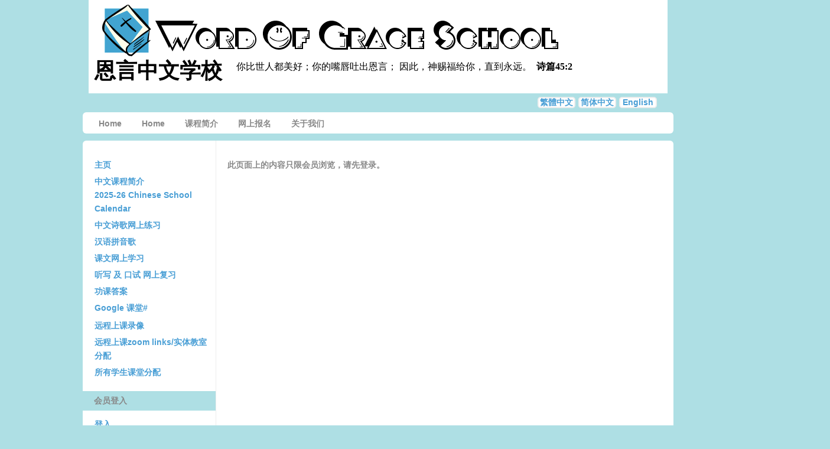

--- FILE ---
content_type: text/html; charset=UTF-8
request_url: https://www.wordofgraceschool.org/cn/online-teaching-recording/
body_size: 16264
content:
<!DOCTYPE html PUBLIC "-//W3C//DTD XHTML 1.0 Transitional//EN" "http://www.w3.org/TR/xhtml1/DTD/xhtml1-transitional.dtd">



<html xmlns="http://www.w3.org/1999/xhtml" lang="zh-CN">

	<head profile="http://gmpg.org/xfn/11">
		<meta name="google-site-verification" content="oqdETOrXMXOuXEpT1kaAHh6ut3xzjZ4t6U85HPZcMN8" />
		<meta http-equiv="Content-Type" content="text/html; charset=UTF-8" />

		

		
		
<title>远程上课录像 | Word of Grace Chinese School</title>
		

		
		<link rel="stylesheet" href="https://www.wordofgraceschool.org/wp-content/themes/custom-community-pro/style.css" type="text/css" media="screen" />

		<link rel="pingback" href="https://www.wordofgraceschool.org/cn/xmlrpc.php" />



		<link rel='dns-prefetch' href='//s.w.org' />
<link rel="alternate" type="application/rss+xml" title="Word of Grace Chinese School &raquo; Feed" href="https://www.wordofgraceschool.org/cn/feed/" />
<link rel="alternate" type="application/rss+xml" title="Word of Grace Chinese School &raquo; 评论Feed" href="https://www.wordofgraceschool.org/cn/comments/feed/" />
		<script type="text/javascript">
			window._wpemojiSettings = {"baseUrl":"https:\/\/s.w.org\/images\/core\/emoji\/12.0.0-1\/72x72\/","ext":".png","svgUrl":"https:\/\/s.w.org\/images\/core\/emoji\/12.0.0-1\/svg\/","svgExt":".svg","source":{"concatemoji":"https:\/\/www.wordofgraceschool.org\/wp-includes\/js\/wp-emoji-release.min.js?ver=5.3.20"}};
			!function(e,a,t){var n,r,o,i=a.createElement("canvas"),p=i.getContext&&i.getContext("2d");function s(e,t){var a=String.fromCharCode;p.clearRect(0,0,i.width,i.height),p.fillText(a.apply(this,e),0,0);e=i.toDataURL();return p.clearRect(0,0,i.width,i.height),p.fillText(a.apply(this,t),0,0),e===i.toDataURL()}function c(e){var t=a.createElement("script");t.src=e,t.defer=t.type="text/javascript",a.getElementsByTagName("head")[0].appendChild(t)}for(o=Array("flag","emoji"),t.supports={everything:!0,everythingExceptFlag:!0},r=0;r<o.length;r++)t.supports[o[r]]=function(e){if(!p||!p.fillText)return!1;switch(p.textBaseline="top",p.font="600 32px Arial",e){case"flag":return s([127987,65039,8205,9895,65039],[127987,65039,8203,9895,65039])?!1:!s([55356,56826,55356,56819],[55356,56826,8203,55356,56819])&&!s([55356,57332,56128,56423,56128,56418,56128,56421,56128,56430,56128,56423,56128,56447],[55356,57332,8203,56128,56423,8203,56128,56418,8203,56128,56421,8203,56128,56430,8203,56128,56423,8203,56128,56447]);case"emoji":return!s([55357,56424,55356,57342,8205,55358,56605,8205,55357,56424,55356,57340],[55357,56424,55356,57342,8203,55358,56605,8203,55357,56424,55356,57340])}return!1}(o[r]),t.supports.everything=t.supports.everything&&t.supports[o[r]],"flag"!==o[r]&&(t.supports.everythingExceptFlag=t.supports.everythingExceptFlag&&t.supports[o[r]]);t.supports.everythingExceptFlag=t.supports.everythingExceptFlag&&!t.supports.flag,t.DOMReady=!1,t.readyCallback=function(){t.DOMReady=!0},t.supports.everything||(n=function(){t.readyCallback()},a.addEventListener?(a.addEventListener("DOMContentLoaded",n,!1),e.addEventListener("load",n,!1)):(e.attachEvent("onload",n),a.attachEvent("onreadystatechange",function(){"complete"===a.readyState&&t.readyCallback()})),(n=t.source||{}).concatemoji?c(n.concatemoji):n.wpemoji&&n.twemoji&&(c(n.twemoji),c(n.wpemoji)))}(window,document,window._wpemojiSettings);
		</script>
		<style type="text/css">
img.wp-smiley,
img.emoji {
	display: inline !important;
	border: none !important;
	box-shadow: none !important;
	height: 1em !important;
	width: 1em !important;
	margin: 0 .07em !important;
	vertical-align: -0.1em !important;
	background: none !important;
	padding: 0 !important;
}
</style>
	<link rel='stylesheet' id='wp-block-library-css'  href='https://www.wordofgraceschool.org/wp-includes/css/dist/block-library/style.min.css?ver=5.3.20' type='text/css' media='all' />
<link rel='stylesheet' id='wppb_stylesheet-css'  href='https://www.wordofgraceschool.org/wp-content/plugins/profile-builder-pro/assets/css/front.end.css?ver=5.3.20' type='text/css' media='all' />
<link rel='stylesheet' id='UserAccessManagerAdmin-css'  href='https://www.wordofgraceschool.org/wp-content/plugins/user-access-manager/css/uamAdmin.css?ver=1.0' type='text/css' media='screen' />
<link rel='stylesheet' id='UserAccessManagerLoginForm-css'  href='https://www.wordofgraceschool.org/wp-content/plugins/user-access-manager/css/uamLoginForm.css?ver=1.0' type='text/css' media='screen' />
<link rel='stylesheet' id='jquery.lightbox.min.css-css'  href='https://www.wordofgraceschool.org/wp-content/plugins/wp-jquery-lightbox/styles/lightbox.min.css?ver=1.4.6' type='text/css' media='all' />
<script type='text/javascript' src='https://www.wordofgraceschool.org/wp-includes/js/jquery/jquery.js?ver=1.12.4-wp'></script>
<script type='text/javascript' src='https://www.wordofgraceschool.org/wp-includes/js/jquery/jquery-migrate.min.js?ver=1.4.1'></script>
<script type='text/javascript' src='https://www.wordofgraceschool.org/wp-content/themes/custom-community-pro/_inc/js/reflection.js?ver=5.3.20'></script>
<script type='text/javascript' src='https://www.wordofgraceschool.org/wp-content/plugins/user-access-manager/js/functions.js?ver=5.3.20'></script>
<link rel='https://api.w.org/' href='https://www.wordofgraceschool.org/wp-json/' />
<link rel="EditURI" type="application/rsd+xml" title="RSD" href="https://www.wordofgraceschool.org/xmlrpc.php?rsd" />
<link rel="wlwmanifest" type="application/wlwmanifest+xml" href="https://www.wordofgraceschool.org/wp-includes/wlwmanifest.xml" /> 
<meta name="generator" content="WordPress 5.3.20" />
<link rel="canonical" href="https://www.wordofgraceschool.org/cn/online-teaching-recording/" />
<link rel='shortlink' href='https://www.wordofgraceschool.org/?p=10503' />
<link rel="alternate" type="application/json+oembed" href="https://www.wordofgraceschool.org/wp-json/oembed/1.0/embed?url=https%3A%2F%2Fwww.wordofgraceschool.org%2Fcn%2Fonline-teaching-recording%2F" />
<link rel="alternate" type="text/xml+oembed" href="https://www.wordofgraceschool.org/wp-json/oembed/1.0/embed?url=https%3A%2F%2Fwww.wordofgraceschool.org%2Fcn%2Fonline-teaching-recording%2F&#038;format=xml" />
<link rel="stylesheet" type="text/css" href="https://www.wordofgraceschool.org/wp-content/plugins/pwaplusphp/css/style.css" />
<meta http-equiv="Content-Language" content="zh-CN" />
<style type="text/css" media="screen">
.qtrans_flag span { display:none }
.qtrans_flag { height:12px; width:18px; display:block }
.qtrans_flag_and_text { padding-left:20px }
.qtrans_flag_tw { background:url(https://www.wordofgraceschool.org/wp-content/plugins/qtranslate/flags/tw.png) no-repeat }
.qtrans_flag_cn { background:url(https://www.wordofgraceschool.org/wp-content/plugins/qtranslate/flags/cn.png) no-repeat }
.qtrans_flag_en { background:url(https://www.wordofgraceschool.org/wp-content/plugins/qtranslate/flags/us.png) no-repeat }
</style>
<link hreflang="tw" href="https://www.wordofgraceschool.org/tw/online-teaching-recording/" rel="alternate" />
<link hreflang="en" href="https://www.wordofgraceschool.org/online-teaching-recording/" rel="alternate" />
<link rel='stylesheet' href='https://www.wordofgraceschool.org/wp-content/plugins/secure-html5-video-player/video-js/video-js.css' type='text/css' />
<link rel='stylesheet' href='https://www.wordofgraceschool.org/wp-content/plugins/secure-html5-video-player/video-js/skins/tube.css' type='text/css' />
<script src='https://www.wordofgraceschool.org/wp-content/plugins/secure-html5-video-player/video-js/video.js' type='text/javascript' ></script>
<script type='text/javascript' > VideoJS.setupAllWhenReady(); </script>
<style type="text/css">body {background: none #ffffff;color:#888888;font-family:Arial,Tahoma,Verdana,sans-serif;font-size:12px;line-height:170%;margin:0 auto;max-width:100%;min-width:100%;padding-top:0 !important;width:100%;background-position: center top;}body.activity-permalink {min-width: 100%;max-width: 100%;}#outerrim{margin:0 auto;width:100%;}#innerrim {margin:0 auto;max-width:1000px;min-width:1000px;}.v_line {border-right: 1px solid #ededed;height: 100%;position: absolute;width: 0;}.v_line_left {margin-left: 223px;}.v_line_right {right: 223px;}h1, h2, h3, h4, h5, h6 {margin: 0 0 12px 0;}h1 { color:#888888; margin-bottom: 25px; line-height: 170%; }h2 { color:#888888;margin-top: -8px; margin-bottom: 25px; line-height: 170%; }h3 { color:#888888; }h1, h1 a, h1 a:hover, h1 a:focus { font-size: 28px; }h2, h2 a, h2 a:hover, h2 a:focus { font-size: 24px; }h3, h3 a, h3 a:hover, h3 a:focus { font-size: 20px; }h4, h4 a, h4 a:hover, h4 a:focus { font-size: 16px; margin-bottom: 15px; }h5, h5 a, h5 a:hover, h5 a:focus { font-size: 14px; margin-bottom: 0; }h6, h6 a, h6 a:hover, h6 a:focus { font-size: 12px; margin-bottom: 0; }a { font-style:normal; color: #489ed5; text-decoration: none; padding: 1px 0; }a:hover, a:active { color: #888888; }a:focus { outline: none; }.padder { padding: 20px; }.clear { clear: left; }h1 a, h2 a, h3 a, h4 a, h5 a, h6 a, h1 a:hover, h2 a:hover, h3 a:hover, h4 a:hover, h5 a:hover, h6 a:hover, h1 a:focus, h2 a:focus, h3 a:focus, h4 a:focus, h5 a:focus, h6 a:focus { text-decoration: none; background-color: transparent; } p, em {font-size: 13px;margin-bottom: 15px;}em { font-style: italic; } p:last-child { margin-bottom: 0; }sub {line-height: 100%;font-size: 60%;font-family: Arial, Helvetica, sans-serif;vertical-align:bottom;}sup {line-height: 100%;font-size: 60%;font-family: Arial, Helvetica, sans-serif;vertical-align:top;}hr {background-color:#888888;border:0 none;clear:both;height:1px;margin: 20px 0;}blockquote {padding: 10px 20px; background-color: #ededed;}blockquote, blockquote p, blockquote a, blockquote a:hover, blockquote a:focus,blockquote h1, blockquote h2, blockquote h3, blockquote h4, blockquote h5, blockquote h6 {font-family: georgia, times, serif; font-size: 16px; font-style:italic; }img.avatar {border:1px solid #ffffff;float:left;}span.cc_blockquote {width:30%; padding:2%; background-color: #ededed;}span.cc_blockquote_left {float: left; }span.cc_blockquote_right {float: right; }span.cc_blockquote, span.cc_blockquote p, span.cc_blockquote a {font-family: times, serif;font-family: times, serif !important; font-size: 19px;font-size: 19px !important; font-style: italic;}body#cc.activity-permalink #wp-admin-bar .padder, body#cc #wp-admin-bar .padder {max-width:100%;min-width:100%;}#wp-admin-bar {font-size:11px;height:25px;left:0;position:fixed;top:0;width:100%;z-index:1000;}#wp-admin-bar a { background-color: transparent; text-decoration: none; }#header {position: relative;color: #888888;-moz-border-radius-bottomleft: 6px;-webkit-border-bottom-left-radius: 6px;border-bottom-left-radius: 6px;-moz-border-radius-bottomright: 6px;-webkit-border-bottom-right-radius: 6px;border-bottom-right-radius: 6px;margin-bottom: 12px;min-height: 50px;height:auto !important;padding-top: 25px; background-repeat: no-repeat; z-index: 999;}#header #search-bar {position: absolute;top: 27px;right: 0;width: 390px;text-align: right;}#logo{position: absolute;}#header div#logo h1, #header div#logo h4 {left: 20px;line-height: 150%;margin: 0 0 -5px;top: 35px;font-size: 28px;}#header #search-bar .padder {padding: 10px 0;}#header #search-bar input[type=text] {-moz-border-radius: 3px;-webkit-border-radius: 3px;border-radius: 3px;border: 1px inset #888;padding: 2px;margin-right: 4px;}#header #search-bar input[type=submit] {font-size: 11px;padding: 1px 4px;margin-left: 4px;}label.accessibly-hidden {display: none;}#header div#logo h1 a, #header div#logo h4 a {color: #888888;font-size: 26px;}ul#nav {background:url("") no-repeat scroll 0 0 transparent;bottom:2px;list-style:none outside none;margin:15px 0 0;max-width:100%;min-width:100%;padding:45px 0 5px 0;position:relative;left: 20px;right: 15px;}ul#nav li {float:left;margin:0;padding:6px 28px 0 0;}ul#nav li a {-moz-background-inline-policy:continuous;-moz-border-radius-topleft:3px;border-top-left-radius:3px;-webkit-border-top-left-radius:3px;-moz-border-radius-topright:3px;border-top-right-radius:3px;-webkit-border-top-right-radius:3px;background:none repeat scroll 0 0 transparent;color:#888888;display:block;font-size:13px;font-weight:bold;padding:0;}ul#nav li.selected, ul#nav li.selected a, ul#nav li.current_page_item a {background:none repeat scroll 0 0;color: #489ed5;}ul#nav a:focus { outline: none; }#nav-home {float:left;}#nav-community {float:left;}div#container {-moz-border-radius:6px 6px 6px 6px;border-radius:6px;-webkit-border-radius:6px;background-color: #ffffff;background-image:none; border:none;overflow:hidden;position:relative;width:100%;}body.activity-permalink div#container {background: #ffffff;border:none;}#sidebar-me, #sidebar-login-form {margin-bottom:20px;}.right-sidebar-padder { padding: 30px 15px 30px 20px; }.left-sidebar-padder { padding:30px 15px 30px 20px; }div#sidebar {-moz-background-clip:border;-moz-background-inline-policy:continuous;-moz-background-origin:padding;-moz-border-radius-topright:6px;-webkit-border-top-right-radius:6px;border-top-right-radius:6px;background:transparent;border-left:none;float:right;margin-left:-224px;margin-top: 0px;width:224px;}div.widgetarea {-moz-background-clip:border;-moz-background-inline-policy:continuous;-moz-background-origin:padding;background:transparent;float:left;width:224px;}div#sidebar div#sidebar-me img.avatar, div.widgetarea div#sidebar-me img.avatar {float: left;margin: 0 10px 15px 0;}div#sidebar div#sidebar-me h4, div.widgetarea div#sidebar-me h4 {font-size: 16px;margin: 0 0 8px 0;font-weight: normal;}div#sidebar ul#bp-nav, div.widgetarea ul#bp-nav {clear: left;margin: 15px -16px;}div#sidebar ul#bp-nav li, div.widgetareaul#bp-nav li {padding: 10px 15px;}div#leftsidebar h3.widgettitle, div#sidebar h3.widgettitle, div.widgetarea h3.widgettitle {-moz-border-radius:4px 4px 4px 4px;-webkit-border-radius:4px 4px 4px 4px;border-radius:4px;background:none repeat scroll 0 0 #ededed;clear:left;color:#888888;font-size:12px;margin:0 8px 12px -9px;padding:5px 10px;width:182px;font-family: arial, helvetica, sans-serif; }div#leftsidebar h3.widgettitle a, div#sidebar h3.widgettitle a, div.widgetarea h3.widgettitle a {clear:left;color:#888888;background-color: transparent; text-decoration: none; font-size:12px;font-family: arial, helvetica, sans-serif; }div#leftsidebar h3.widgettitle a:hover, div#leftsidebar h3.widgettitle a:focus,div#sidebar h3.widgettitle a:hover, div#sidebar h3.widgettitle a:focus,div.widgetarea h3.widgettitle a:hover, div.widgetarea h3.widgettitle a:focus {color:#489ed5;background-color: transparent; text-decoration: none; }div#leftsidebar div#item-header-avatar img.avatar, div#sidebar div#item-header-avatar img.avatar { margin-bottom:20px;} div#sidebar h3.widgettitle p, div.widgetarea h3.widgettitle p {padding: 5px 10px;font-size: 12px;color:#888888;clear: left;}div#sidebar .widget_search, div.widgetarea .widget_search {margin-top: 0;}div#sidebar .widget_search input[type=text], div.widgetarea .widget_search input[type=text]{width: 110px;padding: 2px;}div#sidebar ul#recentcomments li, div#sidebar .widget_recent_entries ul li, div.widgetareaul#recentcomments li, div.widgetarea .widget_recent_entries ul li{margin-bottom: 5px;}div#sidebar ul.item-list img.avatar, div.widgetareaul.item-list img.avatar{width: 25px;height: 25px;margin-right: 10px;}div#sidebar div.item-avatar img, div.widgetareadiv.item-avatar img{width: 40px;height: 40px;}div#sidebar .avatar-block, div.widgetarea .avatar-block{ overflow: hidden; } .avatar-block img.avatar { margin-right: 4px; }div#sidebar ul.item-list div.item-title, div.widgetarea ul.item-list div.item-title{font-size:12px;line-height:140%;}div#sidebar div.item-options, div.widgetarea div.item-options{background:none repeat scroll 0 0 transparent;font-size:11px;margin:-12px 0 10px -14px;padding:5px 15px;text-align:left;}div#sidebar div.item-meta, div#sidebar div.item-content, div.widgetarea div.item-meta, div.widgetarea div.item-content{font-size: 11px;}div#sidebar div.tags div#tag-text, div.widgetarea div.tags div#tag-text{font-size: 1.4em;line-height: 140%;padding-top: 10px;}div#sidebar ul , div.widgetarea ul {text-align:left;}.widget li.cat-item {margin-bottom:8px;}.widget li.current-cat a, div.widget ul li.current_page_item a {color:#489ed5;}.widget li.current-cat, div.widget ul li.current_page_item{background:transparent;margin-left:-8px;padding:2px 8px 0 8px;width:100%;}div#leftsidebar {-moz-background-inline-policy:continuous;-moz-border-radius-topleft:6px;-webkit-border-top-left-radius:6px;border-top-left-radius:6px;background:transparent;border-left:0 none;border-right:none;float:left;margin-right:-225px;margin-top: 0px;position:relative;width:225px;}.paddersidebar{ padding:30px 15px 30px 20px; }div#sidebar div.item-options a.selected,div#leftsidebar div.item-options a.selected, div.widgetarea {color:#888888;}div#content {-moz-border-radius:6px;-webkit-border-radius:6px;border-radius:6px;float:left;width:100%;}div#content .padder {-moz-border-radius: 0px !important;border-left: none;border-right: none;margin-left: 225px;margin-right: 0px;min-height: 300px;padding-top: 30px;overflow: hidden;}div#content .left-menu {float: left;width: 170px;}div#content .main-column {margin-left: 190px;}div#item-header {overflow: hidden;}div#content div#item-header {margin-top:0;overflow:hidden;}div#item-header div#item-header-content { margin-left: 170px; }div#item-header h2 {font-size: 28px;margin: -5px 0 15px 0;line-height: 120%;}div#item-header h2 a {font-size:28px;}div#item-header img.avatar {float: left;margin: 0 15px 25px 0;}div#item-header h2 { margin-bottom: 5px; }div#item-header span.activity, div#item-header h2 span.highlight {vertical-align: middle;font-size: 13px;font-weight: normal;line-height: 170%;margin-bottom: 7px;color:#888888;}div#item-header h2 span.highlight { font-size: 16px; color:#888888; }div#item-header h2 span.highlight span {position: relative;top: -2px;right: -2px;font-weight: bold;font-size: 11px;background: #489ed5;color: #ffffff;padding: 1px 4px;margin-bottom: 2px;-moz-border-radius: 3px;-webkit-border-radius: 3px;border-radius: 3px;vertical-align: middle;cursor: pointer;display: none;}div#item-header div#item-meta {font-size: 14px;color: #888888;padding-bottom: 25px;overflow: hidden;margin: 15px 0 5px 0;}div#item-header div#item-actions {float: right;width: 20%;margin: 0 0 15px 15px;text-align: right;}div#item-header div#item-actions h3 {font-size: 12px;margin: 0 0 5px 0;}div#item-header ul {overflow: hidden;margin-bottom: 15px;}div#item-header ul h5, div#item-header ul span, div#item-header ul hr {display: none;}div#item-header ul li {float: none;}div#item-header ul img.avatar, div#item-header ul.avatars img.avatar {width: 30px;height: 30px;margin: 2px;}div#item-header div.generic-button, div#item-header a.button {float: left;margin: 10px 5px 0 0;}div#item-header div#message.info {line-height: 80%;}div.widget-title ul.item-list li{background:none;border-bottom:medium none;font-size:12px;margin-bottom:8px;padding:0;}div.widget-title ul.item-list li.selected {background:none;border:none;font-size:12px;color:#489ed5;}div.widget-title ul.item-list li.selected a {color:#888888;}ul.item-list {width: 100%;}ul.item-list li {position: relative;padding: 15px 0 20px 0;border-bottom: 1px solid #ffffff;}ul.single-line li { border: none; }body.activity-permalink ul.item-list li { padding-top: 0; border-bottom:none; }ul.item-list li img.avatar {float: left;margin: 3px 10px 10px 0;}div.widget ul.item-list li img.avatar {width:25px;height:25px;}ul.item-list li div.item-title, ul.item-list li h4 {float:left;font-size:14px;font-weight:normal;margin:0;width:47%;}div.widget ul.item-list li div.item-title, div.widgetul.item-list li h4 {float:none;width:100%;}ul.item-list li div.item-title span {font-size: 12px;color: #888888;}ul.item-list li div.item-desc {margin: 0 0 0 63px;font-size: 11px;color: #888888;width: 50%;}ul.item-list li div.action {position: absolute;top: 15px;right: 0;text-align: right;width: 34%;}.item-meta{float:left;width:87%;}ul.item-list li div.meta {color:#888888;font-size:11px;margin-top: 4px;}ul.item-list li h5 span.small {font-weight: normal;font-size: 11px;}div.item-list-tabs {background:none repeat scroll 0 0 transparent;border-bottom:4px solid #ffffff;clear:left;margin: 0px -20px 15px;overflow:hidden;padding-top:15px;}div.item-list-tabs ul {width: 100%;}div.item-list-tabs ul li {float: left;margin: 0px;}div.item-list-tabs ul li.selected {background:none;}div.item-list-tabs#subnav ul li {margin-top: 0;}div.item-list-tabs ul li:first-child {margin-left: 20px;}div.item-list-tabs ul li.last {float: right;margin: 7px 20px 0 0;}div.item-list-tabs#subnav ul li.last {margin-top: -4px;}div.item-list-tabs ul li.last select {max-width: 175px;}div.item-list-tabs ul li a,div.item-list-tabs ul li span {display: block;padding: 4px 8px;}div.item-list-tabs ul li a {text-decoration: none;background-color: transparent; }div.item-list-tabs ul li a:hover,div.item-list-tabs ul li a:focus {color: #888888; }div.item-list-tabs ul li span {color: #888888;}div.item-list-tabs ul li a span {background: none repeat scroll 0 0 #ededed;border-radius: 3px 3px 3px 3px;-moz-border-radius: 3px; -webkit-border-radius: 3px;color: inherit;display: inline;font-size: 11px;padding: 2px 4px;}div.item-list-tabs ul li.selected a span {background: none repeat scroll 0 0 #ffffff;}div.item-list-tabs ul li.selected a, div.item-list-tabs ul li.current a {-moz-border-radius-topleft:6px;-moz-border-radius-topright:6px;-webkit-border-top-left-radius:6px;-webkit-border-top-right-radius:6px;border-top-left-radius:6px;border-top-right-radius:6px;background-color:#ededed;color:#888888 !important;font-weight: normal;margin-top:0;}ul li.loading a {background-image: url(https://www.wordofgraceschool.org/wp-content/themes/custom-community-pro/images/ajax-loader.gif );background-position: 92% 50%;background-repeat: no-repeat;padding-right: 30px !important;z-index: 1000;}form#send_message_form input#send:focus,div.ac-reply-content input.loading,div#whats-new-submit input#aw-whats-new-submit.loading {background-image: url(https://www.wordofgraceschool.org/wp-content/themes/custom-community-pro/images/ajax-loader.gif );background-position: 5% 50%;background-repeat: no-repeat;padding-left: 20px;}div#item-nav ul li.loading a {background-position: 88% 50%;}#item-nav a{color:#489ed5;}#subnav a{color:#888888;}#item-nav a:hover{color:#888888;}#subnav a:hover{color:#489ed5;}div#subnav.item-list-tabs ul li {margin-top:1px;}div.item-list-tabs#object-nav {margin-top: 0;}div#subnav.item-list-tabs{background:none repeat scroll 0 0 #ededed;border-bottom:medium none;margin:-20px -20px 15px;min-height:26px;overflow:hidden;}div#subnav.item-list-tabs ul li.selected a, div#subnav.item-list-tabs ul li.current a{background-color:#ffffff;}div.item-list-tabs ul li.feed a {background: url(https://www.wordofgraceschool.org/wp-content/themes/custom-community-pro/_inc/images/rss.png ) center left no-repeat;padding-left: 20px;}.item-body {margin: 20px 0;}.activity{width:100%;}span.activity, div#message p {background:none;border:none;color:#888888;display:inline-block;font-size:11px;font-weight:normal;margin-top:6px;padding:3px 0 3px 0;-moz-border-radius: 3px;-webkit-border-radius: 3px;border-radius: 3px;line-height: 120%;width:80%;}div.widget span.activity {-moz-border-radius:3px 3px 3px 3px;-webkit-border-radius:3px;border-radius:3px;background:none repeat scroll 0 0 transparent;border-bottom:1px solid #ededed;border-right:medium none;color:#888888;display:inline-block;float:left;font-size:11px;font-weight:normal;margin-bottom:8px;margin-left:0px;margin-top:0;width:100%;padding:3px 0;}#footer div.widget span.activity, #header div.widget span.activity {margin-left:0;}div.dir-search {float: right;margin: -37px 0 0 0;}div.dir-search input[type=text] {padding: 4px;font-size: 12px;}.readmore{float:right;}div.pagination {background:none repeat scroll 0 0 #ffffff;border-bottom:medium none;color:#888888;font-size:11px;height:16px;margin:-20px -20px 9px;padding:10px 20px;}div.pagination#user-pag, .friends div.pagination,.mygroups div.pagination, .myblogs div.pagination, noscript div.pagination {background: none;border: none;padding: 8px 15px;}div.pagination .pag-count {float: left;}div.pagination .pagination-links {float: right;}div.pagination .pagination-links span,div.pagination .pagination-links a {font-size: 12px;padding: 0 5px;}div.pagination .pagination-links a:hover {font-weight: bold;}div#pag-bottom {background:none repeat scroll 0 0 transparent;margin-top:0;}div#message {margin: 15px 0;}div#message.updated { clear: both; }div#message p {padding: 10px 15px;font-size: 12px;display:block;}div#message.error p {background: #e41717 !important;color: #ffffff !important;border-color: #a71a1a;clear: left;}div#message.updated p {background:none;border:none;color:#888888;}form.standard-form#signup_form div div.error {color: #ffffff;background: #e41717;-moz-border-radius: 3px;-webkit-border-radius: 3px;border-radius: 3px;padding: 6px;width: 90%;margin: 0 0 10px 0;}a.comment-edit-link, a.comment-reply-link, a.button, input[type="submit"], input[type="button"], ul.button-nav li a, div.generic-button a {-moz-border-radius: 4px;-webkit-border-radius: 4px;border-radius: 4px;background: none repeat scroll 0 0 #888888;border-bottom: 1px solid #aaaaaa;border-right: 1px solid #aaaaaa;border-top: none;border-left: none;color: #ffffff;font-family: arial, sans-serif; font-size: 12px;cursor: pointer;font-weight: normal;padding: 3px 5px;text-decoration: none;text-shadow: none; vertical-align: top; margin-top: 0;}a.comment-edit-link:hover, a.comment-edit-link:focus, a.comment-reply-link:hover, a.comment-reply-link:focus, a.button:focus, a.button:hover, input[type="submit"]:hover, input[type="button"]:hover,ul.button-nav li a:hover, div.generic-button a:hover, ul.button-nav li a:focus, div.generic-button a:focus {background:none repeat scroll 0 0 #489ed5;border-color:#aaaaaa;border-style:none solid solid none;border-width:medium 1px 1px medium;color:#ffffff;cursor:pointer;font-size:12px;font-weight:normal;padding:3px 5px;text-decoration:none;vertical-align: top;outline: none;}div.pending a, a.disabled, a.requested {border-bottom:1px solid #888888;border-right:1px solid #888888;border-top:none;border-left:none;color:#ffffff;background:none repeat scroll 0 0 #888888;cursor:default;}div.pending a:hover, a.disabled:hover, a.requested:hover {border-bottom:1px solid #888888;border-right:1px solid #888888;border-top:none;border-left:none;color:#ffffff;background:none repeat scroll 0 0 #888888;cursor:default;}div.accept, div.reject {float: left;margin-left: 10px;}ul.button-nav li {float: left;margin: 0 10px 10px 0;}ul.button-nav li.current a {font-weight: bold;color:#ffffff;}div#item-buttons div.generic-button {margin: 0 12px 12px 0;}.ajax-loader {background: url(https://www.wordofgraceschool.org/wp-content/themes/custom-community-pro/images/ajax-loader.gif ) center left no-repeat !important;padding: 8px;display: none;z-index: 1000;}a.loading {background-image: url(https://www.wordofgraceschool.org/wp-content/themes/custom-community-pro/images/ajax-loader.gif ) !important;background-position: 95% 50% !important;background-repeat: no-repeat !important;padding-right: 25px !important;z-index: 1000;}form.standard-form {}form.standard-form textarea, form.standard-form input[type=text],form.standard-form select, form.standard-form input[type=password],.dir-search input[type=text] {border: 1px inset #ccc;-moz-border-radius: 3px;-webkit-border-radius: 3px;border-radius: 3px;padding: 6px;font: inherit;font-size: 14px;color: #888;}form.standard-form select {padding: 3px;}form.standard-form input[type=password] {margin-bottom: 5px;}form.standard-form label, form.standard-form span.label {display: block;font-weight: bold;margin: 15px 0 5px 0;}form.standard-form div.checkbox label,form.standard-form div.radio label {font-weight: normal;margin: 5px 0 0 0;font-size: 14px;color: #888;}form.standard-form#sidebar-login-form label {margin-top: 5px;}form.standard-form input[type=text] {width: 75%;}form.standard-form#sidebar-login-form input[type=text],form.standard-form#sidebar-login-form input[type=password] {padding: 4px;width: 95%;}form.standard-form #basic-details-section input[type=password],form.standard-form #blog-details-section input#signup_blog_url {width: 35%;}form.standard-form#signup_form input[type=text],form.standard-form#signup_form textarea {width: 90%;}form.standard-form#signup_form div.submit { float: right; }div#signup-avatar img { margin: 0 15px 10px 0; }form.standard-form textarea {width: 75%;height: 120px;}form.standard-form textarea#message_content {height: 200px;}form.standard-form#send-reply textarea {width: 97.5%;}form.standard-form p.description {font-size: 11px;color: #888;margin: 5px 0;}form.standard-form div.submit {padding: 15px 0;clear: both;}form.standard-form div.submit input {margin-right: 15px;}form.standard-form div.radio ul {margin: 10px 0 15px 38px;list-style: disc;}form.standard-form div.radio ul li {margin-bottom: 5px;}form.standard-form a.clear-value {display: block;margin-top: 5px;outline: none;}form.standard-form #basic-details-section, form.standard-form #blog-details-section,form.standard-form #profile-details-section {float: left;width: 48%;}form.standard-form #profile-details-section { float: right; }form.standard-form #blog-details-section {clear: left;}form.standard-form input:focus, form.standard-form textarea:focus, form.standard-form select:focus {background: #fafafa;color: #666666;}form#send-invite-form {margin-top: 20px;}div#invite-list {height: 400px;overflow: scroll;-moz-border-radius: 3px;-webkit-border-radius: 3px;border-radius: 3px;padding: 5px;background: #ffffff;width: 160px;border: 1px solid #ffffff;margin: 10px 0;}form#signup_form div.register-section select{width:245px !important;}table {width: 100%;margin: 0 0 15px 0;}table thead tr {background: #ffffff;}table#message-threads {margin: 0 -20px;width: auto;}table.profile-fields { margin-bottom: 20px; }div#sidebar table , div.widgetarea table {margin: 0 0;width: 100%;}table tr td, table tr th {text-align:left;padding: 5px 7px 3px 7px;vertical-align: middle;border-bottom: 1px solid #ffffff;}table tr td.label {border-right: 1px solid #ffffff;font-weight: bold;width: 25%;}table tr td.thread-info p { margin: 0; }table tr td.thread-info p.thread-excerpt {color: #888888;font-size: 11px;margin-top: 3px;}div#sidebar table td, table.forum td , div.widgetarea table td, table.forum td { text-align: center; }table tr.alt, table tr th {background: #ffffff;}table.notification-settings {margin-bottom: 20px;text-align: left;}table.notification-settings th.icon, table.notification-settings td:first-child { display: none; }table.notification-settings th.title { width: 80%; }table.notification-settings .yes, table.notification-settings .no { width: 40px; text-align: center; }table.forum {margin: -1px -20px 20px -20px;width: auto;}table.forum tr:first-child {background: #ffffff;}table.forum tr.sticky td {background: #bbbbbb;border-top: 1px solid #ffffff;border-bottom: 1px solid #ffffff;}table.forum tr.closed td.td-title {padding-left: 35px;background-image: url(https://www.wordofgraceschool.org/wp-content/themes/custom-community-pro/_inc/images/closed.png);background-position: 15px 50%;background-repeat: no-repeat;}table.forum td p.topic-text {color: #888888;font-size: 11px;}table.forum tr > td:first-child, table.forum tr > th:first-child {padding-left: 15px;}table.forum tr > td:last-child, table.forum tr > th:last-child {padding-right: 15px;}table.forum tr th#th-title, table.forum tr th#th-poster,table.forum tr th#th-group, table.forum td.td-poster,table.forum td.td-group, table.forum td.td-title { text-align: left; }table.forum td.td-freshness {font-size: 11px;color: #888888;}table.forum td img.avatar {margin-right: 5px;}table.forum td.td-poster, table.forum td.td-group{min-width: 130px;}table.forum th#th-title {width: 40%;}table.forum th#th-postcount {width: 1%;}form#whats-new-form {margin-bottom: 3px;border-bottom: 1px solid #ffffff;overflow: hidden;padding-bottom: 20px;}#item-body form#whats-new-form {margin-top: 20px;border: none;}.home-page form#whats-new-form {border-bottom: none;padding-bottom: 0;}form#whats-new-form h5 {margin: 0;font-weight: normal;font-size: 12px;color: #888888;margin: -5px 0 0 76px;padding: 0 0 3px 0;}form#whats-new-form #whats-new-avatar {float: left;}form#whats-new-form #whats-new-content {margin-left: 54px;padding-left: 22px;}form#whats-new-form #whats-new-textarea {padding: 8px;border: 1px inset #777777;background: #ffffff;margin-bottom: 10px;-moz-border-radius: 3px;-webkit-border-radius: 3px;border-radius: 3px;}form#whats-new-form textarea {width: 100%;height: 60px;font-size: 14px;font-family: inherit;color: #555;border: none;margin: 0;padding: 0;}form#whats-new-form #whats-new-options select {max-width: 200px;}form#whats-new-form #whats-new-submit {float: right;margin: 0;}ul.activity-list li {padding: 8px 0 0 0;overflow: hidden;border-top: 1px solid #ededed;}ul.activity-list > li:first-child {padding-top: 5px;}ul.activity-list li.has-comments {padding-bottom: 15px;}.activity-list li.mini {position: relative;font-size: 11px;min-height: 35px;padding: 12px 0 0 0;}.activity-list li.mini div.activity-meta {float:left;margin:8px 0;position:relative;}.activity-list li.mini div.activity-meta a {padding: 3px 8px;}.activity-list li.mini .activity-avatar img.avatar,.activity-list li.mini .activity-avatar img.FB_profile_pic {width: 30px;height: 30px;margin-left: 0;}.activity-list li.activity_comment .activity-avatar img.avatar, .activity-list li.activity_comment .activity-avatar img.FB_profile_pic {height:30px;margin-left:0;width:30px;}body.activity-permalink .activity-list li .activity-avatar img.avatar,body.activity-permalink .activity-list li .activity-avatar img.FB_profile_pic {width: 100px;height: 100px;margin-left: 0;}.activity-list li.mini .activity-content {min-height:20px;max-height:20px;height:20px;margin-right:0;padding: 0 0 0 8px;}.activity-list li.mini .activity-content p {margin: 0;float: left;}.activity-list li.mini .activity-meta {position: absolute;right: 0;}body.activity-permalink .activity-list li.mini .activity-meta {position:absolute;right:5px;top:45px;}.activity-list li.mini .activity-comments {clear: left;font-size: 12px;margin-top: 8px;}.activity-list li .activity-inreplyto {display:none;background:none;color:#888888;font-size:11px;margin-bottom:15px;margin-left:80px;padding-left:0;}.activity-list li .activity-inreplyto > p {margin: 0;display: inline;}.activity-list li .activity-inreplyto blockquote,.activity-list li .activity-inreplyto div.activity-inner {background: none;border: none;display: inline;padding: 0;margin: 0;overflow: hidden;}.activity-list .activity-avatar img {width: 60px;height: 60px;}body.activity-permalink .activity-list .activity-avatar img {margin-top:22px;width: 100px;height: 100px;}.activity-list .activity-content {-moz-border-radius:6px 6px 6px 6px;-webkit-border-radius:6px;border-radius:6px;background:none;margin-bottom:8px;margin-left:80px;min-height:15px;padding-bottom:8px;}body.activity-permalink .activity-list li .activity-content {background:none;border:medium none;margin-left:110px;margin-right:0;margin-top:17px;min-height:58px;}body.activity-permalink .activity-list li .activity-header > p {background: none;margin-left: -35px;padding: 0 0 0 38px;height: auto;margin-bottom: 0;}.activity-list .activity-content .activity-header,.activity-list .activity-content .comment-header {font-size: 11px;color: #888888;line-height: 170%;}.activity-list .activity-content .activity-header img.avatar {float: none !important;margin: 0 5px -8px 0 !important;}span.highlight {border:none;color:#489ed5;margin-right:3px;}span.highlight:hover {background:none !important;border:none;color:#888888; color:#888888 !important;}.activity-list .activity-content a:first-child:focus { outline: none; }.activity-list .activity-content span.time-since {color: #888888;}.activity-list .activity-content span.activity-header-meta a {background: none;padding: 0;font-size: 11px;margin: 0;border: none;color: #888888;}.activity-list .activity-content span.activity-header-meta a:hover {color: inherit;}.activity-list .activity-content .activity-inner,.activity-list .activity-content blockquote {margin: 15px 0 15px 5px;overflow: hidden;}body.activity-permalink .activity-content .activity-inner,body.activity-permalink .activity-content blockquote {margin-top: 5px;}.activity-inner > .activity-inner { margin: 0 !important; }.activity-inner > blockquote { margin: 0 !important; }.activity-list .activity-content img.thumbnail {float: left;margin: 0 10px 5px 0;border: 1px solid #ffffff;}.activity-list li.load-more {-moz-border-radius:4px 4px 4px 4px;-webkit-border-radius:4px;border-radius:4px;background:none repeat scroll 0 0 transparent !important;border-bottom:medium none;border-right:medium none;font-size:1.2em;margin:15px 0 !important;padding:10px 15px !important;text-align:left;}.activity-list li.load-more a {color: #489ed5;}.activity-list .activity-content .activity-inner, .activity-list .activity-content blockquote {-moz-border-radius:0;-webkit-border-radius:0;border-radius:0;background:none repeat scroll 0 0 transparent;border-top:1px solid #ffffff;color:#888888;margin:10px 10px 10px 0;overflow:hidden;padding:4px 0;width:100%;}.activity-list .activity-content .comment-header {color:#888888;line-height:170%;margin: 0;min-height:16px;padding-top:4px;}.activity-header a:hover {color:#888888;}div.activity-meta {clear:left;margin:0 0 3px 3px;}.activity-list div.activity-meta a {-moz-border-radius:4px;-webkit-border-radius:4px;border-radius:4px;background:none repeat scroll 0 0 #888888;border-bottom:1px solid #888888;border-right:1px solid #888888;color:#ffffff;margin-right:3px;padding:4px 8px;font-size:11px;text-decoration: none;font-family: arial, sans-serif;}.activity-list div.activity-meta a:hover,.activity-list div.activity-meta a:focus {background:none repeat scroll 0 0 #489ed5;color:#ffffff;}.activity-filter-selector {text-align: right;}div.activity-meta {clear:left;margin:0;}div.activity-comments {margin:0 0 0 70px;overflow:hidden;position:relative;width:auto;}body.activity-permalink div.activity-comments {width: auto;margin-left: 100px;background: none;}div.activity-comments > ul {-moz-border-radius:6px;-webkit-border-radius: 6px;border-radius: 6px;background:none;padding: 0 10px 0; }div.activity-comments ul, div.activity-comments ul li {border: none;list-style: none;}div.activity-comments ul {background: none repeat scroll 0 0 #ededed;border-radius: 0 0 0 0;clear: left;margin-left: 2%;}div.activity-comments ul li {-moz-border-radius:6px 6px 6px 6px;-webkit-border-radius:6px;border-radius:6px;background:none;margin-bottom:8px;padding:10px 0 10px 0;border-top: 1px solid #ffffff;margin-left: 1%;}body.activity-permalink div.activity-comments ul li {border-width: 1px;padding: 10px;}div.activity-comments ul li p:last-child {margin-bottom: 0;}div.activity-comments > ul > li:first-child {border-top: none;}div.activity-comments ul li:last-child {margin-bottom: 0;}div.activity-comments ul li > ul {margin-left: 54px;margin-top: 5px;}body.activity-permalink div.activity-comments ul li > ul {margin-top: 15px;}div.acomment-avatar img {border:1px solid #ffffff !important;float:left;margin-right:10px;}div.activity-comments div.acomment-content {font-size: 11px;background:none repeat scroll 0 0 transparent;color:#888888;margin:10px 10px 10px 0;overflow:hidden;padding:4px 0;}div.acomment-options {margin-left: 63px;}div.acomment-content .time-since { display: none; }div.acomment-content .activity-delete-link { display: none; }div.acomment-content .comment-header { display: none; }body.activity-permalink div.activity-comments div.acomment-content {font-size: 14px;}div.activity-comments div.acomment-meta {font-size: 13px;color: #888888;}div.activity-comments form.ac-form {display: none;margin: 10px 0 10px 33px;background:none repeat scroll 0 0 #adadad;border:medium none;-moz-border-radius: 4px;-webkit-border-radius: 4px;border-radius: 4px;padding: 8px;width: 80%;}div.activity-comments li form.ac-form {margin-right: 15px;}div.activity-comments form.root {margin-left: 0;}div.activity-comments div#message {margin-top: 15px;margin-bottom: 0;}div.activity-comments form.loading {background-image: url(https://www.wordofgraceschool.org/wp-content/themes/custom-community-pro/images/ajax-loader.gif);background-position: 2% 95%;background-repeat: no-repeat;}div.activity-comments form .ac-textarea {padding: 8px;border: 1px inset #cccccc;background: #ffffff !important;margin-bottom: 10px;-moz-border-radius: 3px;-webkit-border-radius: 3px;border-radius: 3px;}div.activity-comments form textarea {width: 100%;font-family: inherit;font-size: 11px;color: #888888;height: 60px;border: none;padding: 0;}div.activity-comments form input {margin-top: 5px;}div.activity-comments form div.ac-reply-avatar {float: left;}div.ac-reply-avatar img {border: 1px solid #ffffff !important;}div.activity-comments form div.ac-reply-content {margin-left: 44px;padding-left: 15px;color: #888888;font-size: 11px;}div.activity-comments div.acomment-avatar img {border-width:1px !important;float:left;margin-right:10px;}table#message-threads tr.unread td {background: #ffffff;border-top: 1px solid #ffffff;border-bottom: 1px solid #ffffff;font-weight: bold;}table#message-threads tr.unread td span.activity {background: #ffffff;}li span.unread-count, tr.unread span.unread-count {background: #ffffff;padding: 2px 8px;color: #888888;font-weight: bold;-moz-border-radius: 3px;-webkit-border-radius: 3px;border-radius: 3px;}div.item-list-tabs ul li a span.unread-count {padding: 1px 6px;color: #888888;}div.messages-options-nav {font-size: 11px;background: #ffffff;text-align: right;margin: 0 -20px;padding: 5px 15px;}div#message-thread div.message-box {margin: 0 -20px;padding: 15px;}div#message-thread div.alt {background: #ffffff;}div#message-thread p#message-recipients {margin: 10px 0 20px 0;}div#message-thread img.avatar {float: left;margin: 0 10px 0 0;vertical-align: middle;}div#message-thread strong {margin: 0;font-size: 16px;}div#message-thread strong span.activity {margin: 4px 0 0 10px;}div#message-thread div.message-metadata {overflow: hidden;}div#message-thread div.message-content {margin-left: 45px;}div#message-thread div.message-options {text-align: right;}ul#topic-post-list {margin: 15px -20px;width: auto;}ul#topic-post-list li {padding: 15px;position: relative;}ul#topic-post-list li.alt {background: #adadad;}ul#topic-post-list li div.poster-meta {margin-bottom: 10px;color: #888888;}ul#topic-post-list li div.post-content {margin-left: 54px;}div.admin-links {position: absolute;top: 15px;right: 25px;color: #888888;font-size: 11px;}div#topic-meta div.admin-links {bottom: 0;margin-top: -52px;right: 0;}div#topic-meta {position: relative;padding: 5px 0;}div#topic-meta h3 {font-size: 20px;}div#new-topic-post {margin: 0;padding: 1px 0 0 0;}div.poster-name a {color:#888888;}div.object-name a {color:#888888;}ul#friend-list li {height: 53px;}ul#friend-list li div.item-meta {width: 70%;}div.post {margin:2px 0 20px 0;overflow: hidden;}div.post h2.pagetitle, div.post h2.posttitle {margin: 0px 0 25px 0;line-height: 120%;}.navigation, .paged-navigation, .comment-navigation {overflow: hidden;font-style:normal;font-weight:normal;font-size: 13px;padding: 5px 0;margin: 5px 0 25px 0;}div.post p { margin: 0 0 20px 0; }div.post ul, div.post ol, div.post dl { margin: 0 0 0 20px; }div.post ul, div.page ul { list-style: circle outside none; margin: 0 0 6px 20px; }div.post ol, div.page ol { list-style: decimal outside none; margin: 0 0 6px 20px; }div.post ol ol { list-style: upper-alpha outside none; }div.post dl { margin-left: 0; }div.post dt {border-bottom:1px solid #ffffff;font-size:14px;font-weight:bold;overflow:hidden;}div.post dd {-moz-border-radius:0 0 6px 6px;border-radius:0 0 6px 6px;-webkit-border-bottom-left-radius: 6px;-webkit-border-bottom-right-radius: 6px;background:none repeat scroll 0 0 #ffffff;font-size:11px;line-height:12px;margin:0 0 15px;padding:4px;}div.post pre, div.post code p {padding: 15px;background: #ffffff;-moz-border-radius: 3px;-webkit-border-radius: 3px;border-radius: 3px;}div.post code { font-family: "Monaco", courier, sans-serif; }div.post blockquote {quotes: none;font-style:italic;padding:0 3em;font-family: georgia, times, serif;font-size: 16px;line-height: 150%;}div.post table {border-collapse:collapse;border-spacing:0;border: 1px solid #ffffff;}div.post table th { border-top: 1px solid #ffffff; text-align: left; }div.post table td { border-top: 1px solid #ffffff; }div.post div.post-content {margin-left: 94px;}div.post p.date, div.post p.postmetadata, div.comment-meta {color: #888888;font-size: 12px;padding: 3px 0;margin: 10px 0;border-bottom: none;border-top: 1px solid #ededed;}div.post p.date a, div.post p.postmetadata a, div.comment-meta a, div.comment-options a {font-size: 12px;}div.post p.date a:hover, div.post p.postmetadata a:hover, div.comment-meta a:hover, div.comment-options a:hover {color: #888888;font-size: 12px;}div.post p.date em {font-style: normal;}div.post p.postmetadata {margin-top: 15px;clear: left;overflow: hidden;}div.post .tags { float: left; }div.post .comments { float: right; }div.post img { margin: 15px 0; border: none; border: none !important; }div.post img.wp-smiley { padding: 0 !important; margin: 0 !important; border: none; float: none !important; clear: none !important; }div.post img.centered, img.aligncenter {display: block;margin-left: auto;margin-right: auto;}div.post img.alignright {padding: 4px;margin: 0 0 2px 7px;display: inline;}div.post img.alignleft {padding: 0 12px 12px 0;margin: 0 7px 2px 0;display: inline;}div.post .aligncenter, div.post div.aligncenter {display: block;margin-left: auto;margin-right: auto;}div.post .wp-caption {border: 1px solid #ffffff;}div.post .wp-caption img {margin: 0;padding: 0;border: 0 none;}div.post img.size-full { height: auto; max-width: 100%;}div.author-box, div.comment-avatar-box {width:50px; float:left; } div.author-box p, div.author-box a,div.comment-avatar-box p,div.comment-avatar-box a {font-size: 10px;font-style: normal;line-height: 120%;margin: 5px 0 0;text-align: center;width: 50px;}div.post div.author-box img {float: none;border: 1px solid #ffffff;margin: 0;background:none repeat scroll 0 0 transparent;float: none;padding:0;width:50px;}div#comments nav {height: auto;overflow: auto;padding-bottom: 15px;}div.nav-previous {width: 50%; float: left; text-align: left; }div.nav-next {float: left;width: 50%;text-align: right; }div.comment-avatar-box img {float: none;border: 1px solid #ffffff;margin: 16px 0 0 4px;background:none repeat scroll 0 0 transparent;float: none;padding:0;}div.comment-content {margin-left: 75px;min-height: 110px;}#trackbacks {margin-top: 30px;}#comments h3, #trackbacks h3, #respond h3 {font-size: 20px;margin: 5px 0 15px 0;font-weight: normal;color: #888888;}#comments span.title, #trackbacks span.title {color: #888888;}div.post ol.commentlist, div.page ol.commentlist { list-style: none outside none; margin-left: 0; }div.post ol.commentlist ul, div.page ol.commentlist ul { list-style: none outside none; margin-left: 20px; padding-bottom: 12px;}ol.commentlist li {margin: 0 0 20px 0;border-top: 1px solid #ededed;}.commentlist ul li {padding: 0 12px; background: #f9f9f9;}.commentlist ul ul li {padding: 0 12px; background: #ffffff;}.commentlist ul ul ul li {padding: 0; }div.comment-meta {border-top: none;padding-top: 0;}div.comment-meta h5 {font-weight: normal;}div.comment-meta em {float: right;}div.post .commentlist div.comment-content ol {list-style: decimal outside none;margin-bottom: 0;padding-bottom: 6px;}div.post .commentlist div.comment-content ul {list-style: circle outside none;margin-bottom: 0;padding-bottom: 6px;}div.post .commentlist div.comment-content li {border: none; margin-bottom: 0;}p.form-allowed-tags {display: none;}#comments textarea {width: 98%;}div.comment-author img.avatar {margin: 4px 12px 12px -45px;}div.comment-body div.commentmetadata {margin-top:0;}div.comment-body div.comment-author {padding-top:6px;}div.reply {height: 32px;}div.comment-body {margin-bottom: 12px;margin-left: 45px;}div.post div.commentmetadata a.comment-edit-link { float:right; line-height: 120%;padding: 3px 5px;}ul.children li.comment { margin-left: 26px;}div.post .commentlist div.comment-body ol {list-style: decimal outside none;margin-bottom: 0;padding-bottom: 6px;}div.post .commentlist div.comment-body ul {list-style: circle outside none;margin-bottom: 0;padding-bottom: 6px;}.commentlist div.comment-body li {border:none;margin: 0;}#footer{text-align:left;text-shadow:none; margin-top:8px;-moz-border-radius: 6px;-webkit-border-radius: 6px;border-radius: 6px;margin-bottom: 8px;padding: 8px; }#footer div.credits, #footer a.credits, #footer a.credits:hover, #footer a.credits:focus { text-align: center; text-decoration: none; background-color: transparent; color: #afafaf; }#footer .cc-widget a.button, #header .cc-widget a.button{color: #ffffff;}#footer span.credits { text-align: center;}.cc-widget{width:30% !important;float:left;text-align:left !important;margin:20px 2% 20px 0 !important;-moz-border-radius: 6px !important;-webkit-border-radius: 6px !important;border-radius: 6px !important;background-color: #ffffff !important;padding:1% !important;overflow: hidden;}.cc-widget-right{margin:20px 0 20px !important;float:right !important;}#footer div.widgetarea h3.widgettitle, #header div.widgetarea h3.widgettitle,#footer div.widgetarea h3.widgettitle a, #header div.widgetarea h3.widgettitle {width:100%;-moz-border-radius:0 !important;-webkit-border-radius:0 !important;border-radius:0 !important;margin:0 0 12px -19px !important;padding:5px 24px 5px 19px !important;}div#content div.widgetarea h3.widgettitle,div#content div.widgetarea h3.widgettitle a {background: none !important;}.widget {margin-bottom: 20px;}div.widget ul li {background:none repeat scroll 0 0 transparent;border-bottom:medium none;min-height:20px;margin-bottom:5px;list-style: none outside none;}div.widget ul#groups-list li{min-height:60px;width:197px;margin-bottom:0 !important;}ul#groups-list li{padding:20px 0; }div.widget ul#members-list li {min-height:64px;width:189px;margin-bottom:0 !important;}div.widget ul li.vcard a {float: left;}li.vcard, div.widget ul#groups-list li {padding:0px !important;}div.widget ul#blog-post-list li{border-bottom:1px solid #ffffff;}div.widget ul#blog-post-list li,div.widget ul#blog-post-list li p,div.widget ul#blog-post-list li a,div.widget ul#blog-post-list li div {height:auto;background:none;}div.widget ul#blog-post-list li a{font-weight:normal;}div.widget_pages ul li {min-height:20px;height:auto;line-height:150%;padding-top:4px;}div.widget_tag_cloud div {padding:8px 10px 8px 0;}div.widget ul.children, div.widget ul.children ul {margin-left: 12px;margin-top: 4px; }div.widget ul li a {}div.widget ul li a:hover {}div.widget ul li.recentcomments a {font-weight:normal;}div.widget ul li.recentcomments a:hover {font-weight:normal;}select#cat {width:100%;}div.widget ul.item-list li div.item-title {margin-top: 3px;}div.widget ul li a.rsswidget {line-height:17px;}div.widget div.textwidget {padding: 0 10px 0 0;}div.widget table thead tr {background:none repeat scroll 0 0 #ffffff;}div.widget table tr td, div.widget table tr th {padding: 3px 5px;vertical-align: middle;border:none;}div#sidebar div#calendar_wrap, div.widgetarea div#calendar_wrap{margin-left:5px;}div#header div.menu-top {font-size: 13px;margin-left: 12px;position: absolute;width: 100%;}div.menu-top.menu ul {list-style: none;margin: 0;float: right; }div.menu-top li {float: left;position: relative;list-style:none outside none;margin:4px 4px 0 0;}div.menu-top a {color: #489ed5;display: block;line-height: 30px;padding: 0 15px 2px 15px;text-decoration: none; background-color: transparent;}div.menu-top ul ul {display:none;float:left;left:0;position:absolute;top:27px;width:180px;z-index:1000000;}div.menu-top ul li ul li {min-width: 180px;z-index:1000000;margin-top:0px !important;}div.menu-top ul ul ul {left: 100%;top: 0;}div.menu-top ul ul a {background: #ffffff;color: #489ed5;line-height: 1em;padding: 10px 15px;width: 160px;height: auto;}div.menu-top li:hover > a,div.menu-top ul ul:hover > a {color: #888888;}div.menu-top ul.children li:hover > a,div.menu-top ul.sub-menu li:hover > a {background: #f9f9f9 !important;color: #888888;border-radius:0px;}div.menu-top ul li:hover > ul {display: block;}div.menu-top ul li.current_page_item > a,div.menu-top ul li.current-menu-ancestor > a,div.menu-top ul li.current-menu-item > a,div.menu-top li.selected > a,div.menu-top ul li.current-menu-parent > a,div.menu-top ul li.current_page_item > a:hover,div.menu-top ul li.current-menu-item > a:hover {background:none repeat scroll 0 0 #ffffff;color:#888888;}* html div.menu-top ul li.current_page_item a,* html div.menu-top ul li.current-menu-ancestor a,* html div.menu-top ul li.current-menu-item a,* html div.menu-top ul li.current-menu-parent a,* html div.menu-top ul li a:hover {color: #888888;}#access {-moz-border-radius:6px;-webkit-border-radius:6px;border-radius:6px;background:#ffffff;display:block;float:left;margin-top:165px;padding-top:0;width:100%;}#access .menu-header,div.menu {font-size: 13px;margin-left: 12px;width: 100%;}#access .menu-header ul,div.menu ul {list-style: none;margin: 0;}div.menu ul {float:left;}#access .menu-header li,div.menu li {float: left;position: relative;list-style:none outside none;margin:4px 4px 0 0;-moz-border-radius-topleft: 6px;-moz-border-radius-topright: 6px;-webkit-border-top-left-radius:6px;-webkit-border-top-right-radius:6px;border-top-left-radius:6px;border-top-right-radius:6px;}#access a {color: #888888;display: block;line-height: 30px;padding: 0 15px 2px 15px;-moz-border-radius:6px 6px 0 0;-webkit-border-top-left-radius:6px;-webkit-border-top-right-radius:6px;border-top-left-radius:6px;border-top-right-radius:6px;text-decoration: none; background-color: transparent;}#access ul ul {-moz-box-shadow:0 3px 3px rgba(0, 0, 0, 0.2);-webkit-box-shadow:0 3px 3px rgba(0, 0, 0, 0.2);box-shadow:0 3px 3px rgba(0, 0, 0, 0.2);display:none;float:left;left:0;position:absolute;top:27px;width:180px;z-index:1000000;}#access ul li ul li {min-width: 180px;z-index:1000000;margin-top:0px !important;}#access ul ul ul {left: 100%;top: 0;}#access ul ul a {-moz-border-radius:0px !important;-webkit-border-radius:0px !important;border-radius:0px !important;background: #ffffff;color: #888888;line-height: 1em;padding: 10px 15px;width: 160px;height: auto;}#access li:hover > a,#access ul ul :hover > a {background: #ffffff;color: #888888;}#access ul.children li:hover > a,#access ul.sub-menu li:hover > a {background: #f9f9f9 !important;color: #888888;-moz-border-radius:0px;-webkit-border-radius:0px;border-radius:0px;}#access ul li:hover > ul {display: block;}#access ul li.current_page_item > a,#access ul li.current-menu-ancestor > a,#access ul li.current-menu-item > a,#access li.selected > a,#access ul li.current-menu-parent > a,#access ul li.current_page_item > a:hover,#access ul li.current-menu-item > a:hover {background:none repeat scroll 0 0 #ffffff;color:#888888;}* html #access ul li.current_page_item a,* html #access ul li.current-menu-ancestor a,* html #access ul li.current-menu-item a,* html #access ul li.current-menu-parent a,* html #access ul li a:hover {color: #888888;}div#cc_slider-top {-moz-border-radius:6px;-webkit-border-radius:6px;border-radius:6px;background-color:#ffffff;background-repeat:repeat-y;border:medium none;overflow:hidden;padding:0;margin-bottom: 12px;}div.cc_slider {margin-bottom: 0;overflow: hidden;}div.cc_slider.cc_slider_shortcode {margin-bottom: 12px;}div.cc_slider .featured{width:100%;padding-right:248px;position:relative;height:250px;float: left;background:#ffffff;margin-bottom: 20px;}div.cc_slider div.featured{margin-bottom: 0px;}div.cc_slider ul.ui-tabs-nav {list-style: none outside none;margin: 0;padding: 1px;position: absolute;right: 0;top: 0;width: 244px;}div.cc_slider ul.ui-tabs-nav li{padding:1px 2px 1px 13px;font-size:12px;color:#888888; height: 60px; background:none transparent; border: none; float:none; margin: 0;}div.cc_slider ul.ui-tabs-nav li img {float:left; margin:2px 5px 2px 0;background:#ffffff;padding:2px;border:1px solid #ededed;}div.cc_slider ul.ui-tabs-nav li span{font-size:13px;line-height:18px;}div.cc_slider li.ui-tabs-nav-item a{display:block;height:60px;color:#888888 !important;background:#ffffff;font-weight: normal;line-height:20px;padding: 0 2px; width:100%;}div.cc_slider a, div.cc_slider a:hover, div.cc_slider a:focus { text-decoration: none; background-color: transparent; }div.cc_slider li.ui-tabs-nav-item a:hover{background:#f9f9f9;}div.cc_slider ul.ui-tabs-nav li.ui-tabs-selected{background:url(https://www.wordofgraceschool.org/wp-content/themes/custom-community-pro/images/white/selected-item.png) top left no-repeat transparent;}div.cc_slider ul.ui-tabs-nav li.ui-tabs-selected a{background:#ededed;}div.cc_slider .featured .ui-tabs-panel{width: 716px; height: 250px;overflow:hidden; background:#ffffff; position:relative; padding:0;border: medium none; border-radius: 0 0 0 0;}div#cc_slider-top div.cc_slider .featured .ui-tabs-panel{width: 756px;}div.cc_slider .featured .ui-tabs-panel .info{position:absolute;top:170px; left:0;height:80px;background: url(https://www.wordofgraceschool.org/wp-content/themes/custom-community-pro/images/slideshow/transparent-bg.png);width:100%;}div.cc_slider .featured .info h2 > a{font-size:18px;color: #ffffff; color: #ffffff !important; overflow:hidden; font-family: arial, sans-serif;}div.cc_slider .featured .info h2 {padding:2px 2px 2px 5px;margin:0;line-height:100%;overflow:hidden;}div.cc_slider .featured .info p{margin:0 5px;font-size:13px;line-height:15px;color:#ffffff;font-family: arial, sans-serif;}div.cc_slider .featured .info a{color:#ffffff; color:#ffffff !important;padding-left:0;}div.cc_slider .featured .info a:hover{}div.cc_slider .featured .ui-tabs-hide{display:none;}div.cc_slider .ui-tabs {padding: 0;position: relative;}div.cc_slider .ui-corner-all {border: medium none;border-radius: 0 0 0 0;}div.cc_slider .ui-widget-header {background: none repeat scroll 0 0 transparent;border: medium none;font-weight: normal;} .listposts {width:100%;}.list-posts-all {width:100%;margin-bottom:25px;}.boxgrid {-moz-background-clip: border;-moz-background-inline-policy: continuous;-moz-background-origin: padding;-moz-border-radius: 6px;-webkit-border-radius: 6px;border-radius: 6px;width: 222px;height: 160px;float: left;background: #161613;border: solid 1px #777;overflow: hidden;position: relative;float:left;margin: 20px 20px 0 0;}#content .boxgrid img {-moz-background-clip: border;-moz-background-inline-policy: continuous;-moz-background-origin: padding;-moz-border-radius: 6px;-webkit-border-radius: 6px;border-radius: 6px;position: absolute;top: 0;left: 0;border: 0;}.boxgrid p, .boxgrid p a {padding: 0 0 0 10px;color: #ffffff;font: 11px Arial, sans-serif;}div.boxgrid h3 > a { color:#ffffff; font:12px Arial, sans-serif; letter-spacing:0; font-weight: bold; padding-left:0px; }.boxgrid h3 { margin: 5px 5px 5px 0px; }.boxcaption {-moz-background-clip: border;-moz-background-inline-policy: continuous;-moz-background-origin: padding;-moz-border-radius:0 0 6px 6px;-webkit-border-bottom-left-radius: 6px;-webkit-border-bottom-right-radius: 6px;border-bottom-left-radius: 6px;border-bottom-right-radius: 6px;float: left;position: absolute;background: #000;height: 80px;width: 100%;opacity: .8;filter: progid:DXImageTransform.Microsoft.Alpha(Opacity=80);-MS-filter: "progid:DXImageTransform.Microsoft.Alpha(Opacity=80)";}.captionfull .boxcaption {top: 0;left: 0;}.caption .boxcaption {top: 0;left: 0;}.cover{margin-top:170px;}.boxgrid {border:1px solid #ffffff !important;}div.posts-img-left-content-right {padding:20px 0 0 0;}div.posts-img-left-content-right img.wp-post-image {border:1px solid #ffffff;float:left;margin-bottom:0;margin-right:25px;margin-top:2px;}div.posts-img-left-content-right h3 a {font-size:20px;}div.posts-img-left-content-right a{}div.posts-img-right-content-left {padding:20px 0 0 0;float:right;}div.posts-img-right-content-left img.wp-post-image {float:right;border:1px solid #ffffff;margin-bottom:0;margin-top:2px;margin-left:25px;}div.posts-img-right-content-left h3 a {font-size:20px;}div.posts-img-right-content-left a{}div.posts-img-over-content {float:left;padding:20px 0 0;width:242px;}div.posts-img-over-content img.wp-post-image {border:1px solid #ffffff;margin-bottom:12px;margin-right:25px;margin-top:2px;}div.posts-img-over-content h3 a {font-size:20px;}div.posts-img-over-content h3 {width:222px;max-width:222px;padding-top:8px;border-top:1px solid #ffffff;}div.posts-img-over-content a{}div.posts-img-over-content p{padding-right:20px;width:222px;}div.posts-img-under-content {float:left;padding:20px 0 0;width:242px;}div.posts-img-under-content img.wp-post-image {border:1px solid #ffffff;margin-bottom:0;margin-right:25px;margin-top:5px;}div.posts-img-under-content h3 a {font-size:20px;}div.posts-img-under-content h3 {width:222px;max-width:222px;padding-top:8px;border-top:1px solid #ffffff;}div.posts-img-under-content a{}div.posts-img-under-content p {padding-right:0;width:222px;}div.single-img-left-content-right {padding:5px 0 0 0;}div.single-img-left-content-right img.wp-post-image {border:1px solid #ffffff;float:left;margin-bottom:20px;margin-right:25px;margin-top:5px;}div.single-img-left-content-right h3 a {font-size:20px;}div.single-img-left-content-right a{}div.single-img-right-content-left {padding:20px 0 0 0;float:right;}div.single-img-right-content-left img.wp-post-image {float:right;border:1px solid #ffffff;margin-bottom:20px;margin-top:5px;margin-left:25px;}div.single-img-right-content-left h3 a {font-size:20px;}div.single-img-right-content-left a{}div.single-img-over-content {padding:20px 0 0 0;}div.single-img-over-content img.wp-post-image {border:1px solid #ffffff;margin-bottom:20px;margin-right:25px;margin-top:5px;}div.single-img-over-content h3 a {font-size:20px;}div.single-img-over-content a{}div.single-img-under-content {padding:20px 0 0 0;}div.single-img-under-content img.wp-post-image {border:1px solid #ffffff;margin-bottom:20px;margin-right:25px;margin-top:5px;}div.single-img-under-content h3 a {font-size:20px;}div.single-img-under-content a{}.full_width_col {width:99.6%;margin:0 0.4% 20px 0;}.half_col_left {float:left;margin:0 1.4% 20px 0;padding:0;width:48%;}.half_col_right {float:right;margin:0 0.4% 20px 1.4%;padding:0;width:48%;}.third_col {float:left;margin:0 3.3% 20px 0;padding:0;width:31%;}.third_col_right {float:right;margin:0 0.4% 20px 0;padding:0;width:31%;}.two_third_col {float:left;margin:0 2.6% 20px 0;padding:0;width:64.6%;overflow: hidden;}.two_third_col_right {float:right;margin:0 0.4% 20px 0;padding:0;width:64.6%;}.fourth_col {float:left;margin:0 3.2% 20px 0;padding:0;width:22.5%;overflow: hidden;}.fourth_col_right {float:right;margin:0 0.4% 20px 0;padding:0;width:22.5%;}.three_fourth_col {float:left;margin:0 3.2% 20px 0;padding:0;width:69.8% !important;}.three_fourth_col_right {float:right;margin:0 0.4% 20px 0;padding:0;width:69.8% !important;}div.post img.attachment-slider-full {margin:0;}.accordion {width: 100%;border-bottom: solid 1px #c4c4c4;clear:both;margin-top:20px;}.accordion h3 {background:url(https://www.wordofgraceschool.org/wp-content/themes/custom-community-pro/images/arrow-square.gif) no-repeat scroll 4px 50% #FFFFFF;border-color:#C4C4C4;border-style:solid solid none;border-width:1px 1px medium;cursor:pointer;margin:0;padding:7px 24px;}.accordion h3:hover {background-color: #ffffff;}.accordion h3.active {background:url(https://www.wordofgraceschool.org/wp-content/themes/custom-community-pro/images/arrow-square-on.gif) no-repeat scroll #ffffff;background-position:4px 50%;}.accordion div {background: #ffffff;margin: 0px !important;padding: 20px;border-left: solid 1px #c4c4c4;border-right: solid 1px #c4c4c4;}.accordion div div {background: #ffffff;margin: 15px 0 0 !important;padding: 0;border-left: none;border-right: none;}.accordion h4{line-height:170%;background-color:#ffffff;color:#888888;border:1px solid #c4c4c4;font-size:21px;padding:2px 5px;}.accordion div p{}.accordion div strong,b{}.accordion br{line-height:0px;}div.announcement {float:right;height:60px;padding:10px;position:absolute;right:354px;text-align:center;top:120px;width:230px;font-size:30px;line-height:170%;}div.announcement a {font-size:30px;line-height:170%;}#content .gallery {margin: 0 auto 18px;}#content .gallery .gallery-item {float: left;margin-top: 0;text-align: center;width: 33%;}#content .gallery img {border: none;margin-top:20px;}#content .gallery .gallery-caption {color: #888888;font-size: 12px;margin: 0 0 20px;}#content .gallery dl {margin: 0;}#content .gallery br+br {display: none;}#content .attachment img { display: block;margin: 0 auto;} body.search div.post div.post-content, body.search div.comment-content {margin-left: 0; }div.search-result { margin-bottom: 30px; } body.search div#message p { padding: 10px 0; } body.search ul.item-list li div.item-title {font-size: 20px; margin-bottom:5px; font-weight: bold;}h2.content-title {border-bottom: 1px solid #ffffff; }div.search-result {background: none repeat scroll 0 0 #ededed;margin-bottom: 22px;padding: 20px;}textarea { resize: vertical; } body {background-color: #AEDFE4;background-repeat: no-repeat;} div.item-list-tabs ul li.selected a, div.item-list-tabs ul li.current a, div.pagination, div#subnav.item-list-tabs, div#leftsidebar h3.widgettitle, div#sidebar h3.widgettitle, div.widgetarea h3.widgettitle,div#leftsidebar h3.widgettitle a, div#sidebar h3.widgettitle a, div.widgetarea h3.widgettitle a,div#footer .cc-widget h3.widgettitle, #header .cc-widget h3.widgettitle, div#footer .cc-widget h3.widgettitle a, #header .cc-widget h3.widgettitle a { background-color: #AEDFE4;}.boxgrid {border-color: #AEDFE4;}div#container, body.activity-permalink div#container { }a, div.post p.date a, div.post p.postmetadata a, div.comment-meta a, div.comment-options a, span.highlight, #item-nav a, div.widget ul li a:hover, body {font-family: Helvetica, Arial, sans-serif;} body, p, em, a,div.post, div.post p.date, div.post p.postmetadata, div.comment-meta, div.comment-options,div.post p.date a, div.post p.postmetadata a, div.comment-meta a, div.comment-options a, span.highlight, #item-nav a, div#leftsidebar h3.widgettitle, div#sidebar h3.widgettitle,div.widgetarea h3.widgettitle, div.widget ul li a:hover, #subnav a:hover, div.widget ul#blog-post-list li a, div.widget ul#blog-post-list li, div.widget ul#blog-post-list li p, div.widget ul#blog-post-list li div, div.widget ul li.recentcomments a, div#sidebar div#sidebar-me h4,div.widgetarea div#sidebar-me h4, div#item-header div#item-meta, ul.item-list li div.item-title span, ul.item-list li div.item-desc, ul.item-list li div.meta, div.item-list-tabs ul li span, span.activity, div#message p, div.widget span.activity, div.pagination, div#message.updated p, #subnav a, div.widget-title ul.item-list li a, div#item-header span.activity, div#item-header span.highlight, form.standard-form input:focus, form.standard-form textarea:focus, form.standard-form select:focus, table tr td.label, table tr td.thread-info p.thread-excerpt, table.forum td p.topic-text, table.forum td.td-freshness, form#whats-new-form, form#whats-new-form h5, form#whats-new-form #whats-new-textarea, .activity-list li .activity-inreplyto, .activity-list .activity-content .activity-header, .activity-list .activity-content .comment-header, .activity-list .activity-content span.time-since, .activity-list .activity-content span.activity-header-meta a, .activity-list .activity-content .activity-inner, .activity-list .activity-content blockquote, .activity-list .activity-content .comment-header, .activity-header a:hover, div.activity-comments div.acomment-meta,div.activity-comments form .ac-textarea, div.activity-comments form textarea, div.activity-comments form div.ac-reply-content, li span.unread-count, tr.unread span.unread-count, div.item-list-tabs ul li a span.unread-count, ul#topic-post-list li div.poster-meta, div.admin-links, div.poster-name a, div.object-name a, div.post p.date a:hover, div.post p.postmetadata a:hover, div.comment-meta a:hover, div.comment-options a:hover, #footer, #footer a, div.widget ul li a, .widget li.cat-item a, #item-nav a:hover {font-size: 14px;} h1, h2, h1 a, h2 a, h1 a:hover, h1 a:focus, h2 a:hover, h2 a:focus {font-family: Arial, sans-serif;font-weight:bold;}h1, h2, h1 a, h2 a {}h3, h4, h5, h6, h3 a, h4 a, h5 a, h6 a {font-family: Arial, sans-serif;font-weight:bold;} body.bubble div.post h2.posttitle {line-height: 120%;margin: 0 0 12px;}div.post span.marker {-moz-transform: rotate(45deg);-webkit-transform: rotate(45deg);-o-transform: rotate(45deg);-ms-transform: rotate(45deg);background: none repeat scroll 0 0 #ededed;height: 20px;margin: 17px 0 0 -25px;position: absolute;width: 20px;}body.bubble div.post div.post-content {border-radius: 11px;-moz-border-radius: 11px;-webkit-border-radius: 11px; background: none repeat scroll 0 0 #ededed;margin-left: 85px;padding: 15px 5px 5px 15px;margin-bottom:8px;}body.bubble div.post p.date { border-top: 1px solid #ffffff;border-bottom: 1px solid #ffffff; }body.bubble div.post p.postmetadata { border-top: 1px solid #ffffff; }body.bubble div.post div.author-box {margin-top: 20px;display: block;} #header {background-image:url(https://www.wordofgraceschool.org/wp-content/uploads/2012/06/WOGLogo2.png);background-repeat: no-repeat;background-position: center 0px;}#header div#logo h1, #header #desc, #header div#logo h4, div#blog-description { display: none; }#access {}div#leftsidebar {width: 225px;margin-right: -225px;} div.v_line_left {margin-left: 225px;} div#leftsidebar h3.widgettitle { width: 184px;} div#leftsidebar h3.widgettitle, div#sidebar h3.widgettitle, div.widgetarea h3.widgettitle {-moz-border-radius:0 0 0 0; -webkit-border-radius:0; border-radius:0; margin: 0 0 12px -20px; padding: 5px 22px 5px 20px;background-repeat: no-repeat;}div#leftsidebar h3.widgettitle, div#leftsidebar h3.widgettitle a {-moz-border-radius:0 0 0 0; -webkit-border-radius:0; border-radius:0; margin:0 0 12px -20px; padding:5px 22px 5px 19px;} div#leftsidebar h3.widgettitle, div#sidebar h3.widgettitle, div.widgetarea h3.widgettitle, div#leftsidebar h3.widgettitle a, div#sidebar h3.widgettitle a, div.widgetarea h3.widgettitle a {font-family: Arial, sans-serif;px; ;} </style>        <script>
  (function(i,s,o,g,r,a,m){i['GoogleAnalyticsObject']=r;i[r]=i[r]||function(){
  (i[r].q=i[r].q||[]).push(arguments)},i[r].l=1*new Date();a=s.createElement(o),
  m=s.getElementsByTagName(o)[0];a.async=1;a.src=g;m.parentNode.insertBefore(a,m)
  })(window,document,'script','https://www.google-analytics.com/analytics.js','ga');

  ga('create', 'UA-99314543-1', 'auto');
  ga('send', 'pageview');

</script>

	</head>



	<body data-rsssl=1 class="page-template-default page page-id-10503" id="cc">

 <div id="outerrim">



 	<div id="innerrim">
	<div id="header">	

 		<div style="position: absolute; top: 100px;left:20px;">

		
		<div STYLE="font-family: tahoma; font-size: 36px; line-height:40px; font-weight: bold; color: black; text-align: center;">恩言中文学校</div>

		</div>

		<div style="position: absolute; top: 100px;left:260px; width: 650px">

		
		<div STYLE="font-family: tahoma; font-size: 16px; line-height:25px; color: black; text-align: left;">你比世人都美好；你的嘴唇吐出恩言； 因此，神赐福给你，直到永远。&nbsp;&nbsp;<B>诗篇45:2</ B></div>

		</div>

		<div style="position:absolute; height:20px; width:130px; top: 162px; left: 765px; float:right; font-family: tahoma; padding-top: 2px; font-size: 14px; color: black;"><ul style="width:500px; list-style-type:none;"><li style="-moz-border-radius: 7px;

		    -webkit-border-radius: 5px; background-color: #ffffff; border:2px #eee solid; width:60px; font-family: tahoma; font-size: 1em; line-height: 1em; float:left; text-align:center; margin-left: 5px; "><a href="https://www.wordofgraceschool.org/tw/online-teaching-recording/">繁體中文</a></li><li style="-moz-border-radius: 7px;

		    -webkit-border-radius: 5px; background-color: #ffffff; border:2px #eee solid; width:60px; font-family: tahoma; font-size: 1em; line-height: 1em; float:left; text-align:center; margin-left: 5px; "><a href="https://www.wordofgraceschool.org/cn/online-teaching-recording/">简体中文</a></li><li style="-moz-border-radius: 7px;

		    -webkit-border-radius: 5px; background-color: #ffffff; border:2px #eee solid; width:60px; font-family: tahoma; font-size: 1em; line-height: 1em; float:left; text-align:center; margin-left: 5px; "><a href="https://www.wordofgraceschool.org/online-teaching-recording/">English</a></li></ul></div>
    	
	

		
		


		


  		


  		
  		

					<div id="logo">
			<h4><a href="https://www.wordofgraceschool.org" title="Home">Word of Grace Chinese School</a></h4>
			<div id="blog-description">Word of Grace Chinese School</div>
						</div>
		
				

		<div id="access">

    		<div class="menu">

	

								<ul>
					<li id="nav-home">
						<a href="https://www.wordofgraceschool.org" title="Home">Home</a>
					</li>
				</ul>
					


				
				<ul id="menu-top-menu" class="menu"><li id="menu-item-956" class="menu-item menu-item-type-post_type menu-item-object-page menu-item-home menu-item-956"><a href="https://www.wordofgraceschool.org/cn/">Home</a></li>
<li id="menu-item-1008" class="menu-item menu-item-type-post_type menu-item-object-page menu-item-1008"><a href="https://www.wordofgraceschool.org/cn/our-classes/">课程简介</a></li>
<li id="menu-item-1028" class="menu-item menu-item-type-post_type menu-item-object-page menu-item-1028"><a href="https://www.wordofgraceschool.org/cn/online-enrollment/">网上报名</a></li>
<li id="menu-item-14335" class="menu-item menu-item-type-post_type menu-item-object-page menu-item-14335"><a href="https://www.wordofgraceschool.org/cn/about-us/">关于我们</a></li>
</ul>


			</div>

		</div>

		

		
		

		<div class="clear"></div>

	

	</div><!-- #header -->



			

	


	<div id="container">

	
<div id="leftsidebar" class="widgetarea">
  <div class="paddersidebar">
    		<div id="nav_menu-4" class="widget widget_nav_menu"><div class="menu-chinese-school-menu-container"><ul id="menu-chinese-school-menu" class="menu"><li id="menu-item-491" class="menu-item menu-item-type-post_type menu-item-object-page menu-item-home menu-item-491"><a href="https://www.wordofgraceschool.org/cn/">主页</a></li>
<li id="menu-item-9581" class="menu-item menu-item-type-post_type menu-item-object-page menu-item-has-children menu-item-9581"><a href="https://www.wordofgraceschool.org/cn/chinese-course-curriculum/">中文课程简介</a>
<ul class="sub-menu">
	<li id="menu-item-14303" class="menu-item menu-item-type-post_type menu-item-object-page menu-item-14303"><a title="2025-26 校历 " href="https://www.wordofgraceschool.org/cn/2025-26-chinese-school-calendar/">2025-26 Chinese School Calendar</a></li>
</ul>
</li>
<li id="menu-item-495" class="menu-item menu-item-type-post_type menu-item-object-page menu-item-495"><a href="https://www.wordofgraceschool.org/cn/chinese-christian-song-on-line-practice/">中文诗歌网上练习</a></li>
<li id="menu-item-12021" class="menu-item menu-item-type-post_type menu-item-object-page menu-item-12021"><a href="https://www.wordofgraceschool.org/cn/hanyu-pinyin-songs/">汉语拼音歌</a></li>
<li id="menu-item-497" class="menu-item menu-item-type-post_type menu-item-object-page menu-item-497"><a href="https://www.wordofgraceschool.org/cn/online-learning/">课文网上学习</a></li>
<li id="menu-item-3192" class="menu-item menu-item-type-post_type menu-item-object-page menu-item-3192"><a href="https://www.wordofgraceschool.org/cn/dictation-verbal-test-online-review/">听写 及 口试 网上复习</a></li>
<li id="menu-item-9926" class="menu-item menu-item-type-post_type menu-item-object-page menu-item-9926"><a href="https://www.wordofgraceschool.org/cn/homework-answer-key/">功课答案</a></li>
<li id="menu-item-12079" class="menu-item menu-item-type-post_type menu-item-object-page menu-item-12079"><a href="https://www.wordofgraceschool.org/cn/google-classroom/">Google 课堂#</a></li>
<li id="menu-item-12087" class="menu-item menu-item-type-post_type menu-item-object-page current-menu-item page_item page-item-10503 current_page_item menu-item-12087"><a href="https://www.wordofgraceschool.org/cn/online-teaching-recording/" aria-current="page">远程上课录像</a></li>
<li id="menu-item-12048" class="menu-item menu-item-type-post_type menu-item-object-page menu-item-12048"><a href="https://www.wordofgraceschool.org/cn/online-instruction/">远程上课zoom links/实体教室分配</a></li>
<li id="menu-item-14341" class="menu-item menu-item-type-post_type menu-item-object-page menu-item-14341"><a href="https://www.wordofgraceschool.org/cn/2025-26-all-students-class-assignments/">所有学生课堂分配</a></li>
</ul></div></div><div class="clear"></div><div id="login_logout-3" class="widget widget_login_logout"><h3 class="widgettitle">会员登入</h3>
<!-- Powered by Login-Logout plugin v.3.5 wordpress.org/plugins/login-logout/ -->
<ul class="wrap_login_logout">
<li class="item_login"><a href="https://www.wordofgraceschool.org/wp-login.php?redirect_to=https%3A%2F%2Fwww.wordofgraceschool.org%2Fonline-teaching-recording%2F">登入</a></li><li class="item_extra_logout">会员申请：
仅为我们全年中文学校学生使用</li>
</ul>
</div><div class="clear"></div>  
	  </div><!-- #paddersidebar -->	
</div><!-- #leftsidebar -->
<div class="v_line v_line_left"></div>


	<div id="content">
		<div class="padder">

		
		<div class="page" id="blog-page">

			
				<h2 class="pagetitle" style="display:none;">远程上课录像</h2>

				<div id="post-10503" class="post-10503 page type-page status-publish hentry">
					<div class="entry">

						<p>此页面上的内容只限会员浏览，请先登录。</p>
						<div class="clear"></div>
						
					</div>
					<div class="clear"></div>
				</div>

			
		</div><!-- .page -->
		 
		
		<div class="clear"></div>
		
				
				
		<!-- instead of comment_form() we use comments_template(). If you want to fall back to wp, change this function call ;-) -->
			<div id="comments">
	
	
	
	
</div><!-- #comments -->
		
		</div><!-- .padder -->
	</div><!-- #content -->

				
		</div> <!-- #container -->		

				
				
		<div id="footer">
				
			
		  	
  		  	
  		  	
  		<div class="clear"></div>
	  	<br />
					<br />
			<div class="credits">Word of Grace Chinese School is proudly powered by <a class="credits" href="http://wordpress.org">WordPress</a> and <a class="credits" href="http://buddypress.org">BuddyPress</a>. 			Just another <a class="credits" href="http://themekraft.com/all-themes/" target="_blank" title="Wordpress Theme" alt="WordPress Theme">WordPress Theme</a> developed by Themekraft.</div>
							</div><!-- #footer -->

		</div><!-- #innerrim -->
	</div><!-- #outerrim -->

	
	<!--QUIZ_EMBEDER START-->
			
	<!--QUIZ_EMBEDER END-->
	<script type='text/javascript' src='https://www.wordofgraceschool.org/wp-includes/js/jquery/ui/core.min.js?ver=1.11.4'></script>
<script type='text/javascript' src='https://www.wordofgraceschool.org/wp-includes/js/jquery/ui/widget.min.js?ver=1.11.4'></script>
<script type='text/javascript' src='https://www.wordofgraceschool.org/wp-includes/js/jquery/ui/tabs.min.js?ver=1.11.4'></script>
<script type='text/javascript' src='https://www.wordofgraceschool.org/wp-content/plugins/wp-jquery-lightbox/jquery.touchwipe.min.js?ver=1.4.6'></script>
<script type='text/javascript'>
/* <![CDATA[ */
var JQLBSettings = {"showTitle":"1","showCaption":"1","showNumbers":"1","fitToScreen":"1","resizeSpeed":"400","showDownload":"0","navbarOnTop":"0","marginSize":"0","slideshowSpeed":"4000","prevLinkTitle":"previous image","nextLinkTitle":"next image","closeTitle":"close image gallery","image":"Image ","of":" of ","download":"Download","pause":"(pause slideshow)","play":"(play slideshow)"};
/* ]]> */
</script>
<script type='text/javascript' src='https://www.wordofgraceschool.org/wp-content/plugins/wp-jquery-lightbox/jquery.lightbox.min.js?ver=1.4.6'></script>
<script type='text/javascript' src='https://www.wordofgraceschool.org/wp-includes/js/wp-embed.min.js?ver=5.3.20'></script>

	</body>

<script>'undefined'=== typeof _trfq || (window._trfq = []);'undefined'=== typeof _trfd && (window._trfd=[]),_trfd.push({'tccl.baseHost':'secureserver.net'},{'ap':'cpbh-mt'},{'server':'p3plmcpnl495129'},{'dcenter':'p3'},{'cp_id':'3605904'},{'cp_cache':''},{'cp_cl':'8'}) // Monitoring performance to make your website faster. If you want to opt-out, please contact web hosting support.</script><script src='https://img1.wsimg.com/traffic-assets/js/tccl.min.js'></script></html>

--- FILE ---
content_type: text/css
request_url: https://www.wordofgraceschool.org/wp-content/themes/custom-community-pro/style.css
body_size: 569
content:
/*
Theme Name: Custom Community Pro
Theme URI: http://themekraft.com/shop/custom-community-pro/
Description: Create your individual website within minutes. Custom Community Pro is a WordPress and BuddyPress theme framework that enables you to build your site with all the features you love. Easy to use jQuery slideshow. List posts under your pages in magazine layouts. Use powerful theme settings to customize every part of the theme. 35 widget areas, 5 special widgets and 2 custom WP 3.0 header menus. 6 predefined colour schemes (white, light, grey, dark, black, natural) with clean and simple browsersafe css design to start from. Support forum at http://themekraft.com/forums. 
Version: 0.7.1
Author: Themekraft
Author URI: http://themekraft.com/
Tags: buddypress, translation-ready, dark, light, white, left-sidebar, right-sidebar, two-columns, three-columns, fixed-width, flexible-width, custom-header, custom-menu, custom-colors, custom-background, theme-options
License: GNU General Public License v2.0 / License URI: http://www.gnu.org/licenses/gpl-2.0.html
*/

/* Reset browser defaults */
@import url( _inc/css/reset.css );

.aligncenter { 
display: block;
margin-left: auto;
margin-right: auto; 
}

.alignleft {
float: left;
margin-right: 15px;
}

.alignright {
float: right;
margin-left: 15px;
}

div.post .wp-caption {
text-align: center;
background-color: #f3f3f3;
padding-top: 4px;
-moz-border-radius: 3px;
-webkit-border-radius: 3px;
border-radius: 3px;
margin-bottom:12px;
}

div.post dd.wp-caption p.wp-caption-text, div.post .wp-caption p.wp-caption-text {
font-size: 0.9em;
line-height: 17px;
padding: 0 4px 5px 0;
margin: 0;
}

--- FILE ---
content_type: text/css
request_url: https://www.wordofgraceschool.org/wp-content/plugins/profile-builder-pro/assets/css/front.end.css?ver=5.3.20
body_size: 1297
content:
/*
NOTES:
The global Profile Builder class is: wppb_holder
										

*/
/*    WPPB_MODIFY, WPPB_REGISTER, WPPB_LOGIN    */

#wppb_modify p, #wppb_register p, #wppb_login p, #wppb_recover_password p{
	clear:both;
}

.wppb-rc-value{
	font-size:12px;
	margin-right:10px;
	vertical-align:middle;
}

.wppb-max-upload{
	font-size:11px;
	display: block;
    text-align: right;
}

.wppb-description-delimiter{
	display:block;
	font-size:12px;
	font-weight:normal;
	font-style:italic;
	padding-left:15px;
	margin-left:30%;
}

.wppb-description-delimiter2{
	display:block;
	font-size:12px;
	font-weight:normal;
	font-style:italic;
}

.agreeToTerms{
	display:block;
	font-size:12px;
	font-weight:normal;
	font-style:italic;
	padding-left:15px;
	margin-left:30%;
	margin-top: -23px;
    padding-left: 45px;
}

#wppb_modify p label, #wppb_register p label, #wppb_login p label, #wppb_recover_password p label{
	width:30%;
	float:left;
	clear:left;
	padding-right:15px;
}
#wppb_modify input[type=text], #wppb_modify input[type=password], #wppb_modify select, #wppb_modify textarea, #wppb_register input[type=text], #wppb_register input[type=password], #wppb_register select, #wppb_register textarea, #wppb_login input[type=text], #wppb_login input[type=password], #wppb_login select, #wppb_login textarea, #wppb_recover_password input[type=text]{
	width:60%;
	margin-bottom:5px;	
}

#wppb_modify input[type="checkbox"], #wppb_modify input[type="radio"], #wppb_register input[type="checkbox"], #wppb_register input[type="radio"], #wppb_login input[type="checkbox"], #wppb_login input[type="radio"]{
	vertical-align:middle;
	margin:5px;
}

#wppb_recover_password input[type="text"], #wppb_recover_password input[type="password"]{
	width:60%;
	margin-bottom:5px;	
}

#wppb_register .send-confirmation-email label{
	width:auto;
	float:none;
}

.changes-saved, .success{
	color:green;
}
.semi-saved{
	color:orange;
}

.warning, .error{
	color:red;
}

.wppb-cattachment, .wppb-dattachment{
	margin:0 5px;
}

.send-confirmation-email .wppb-description-delimiter{
	display:inline;
	margin:0;
	padding:0;
}

#wppb_login .login-form-submit label{
	float:none;
}

#userListingForm{
	font-size:11px;
	margin-bottom:15px;
}

#userListingForm > *{
	vertical-align:middle;
}


#userListingForm select{
	font-size:11px;
	margin:0;
}

#userListingForm .button-primary-reorder{
	font-size:12px;
	margin:0 3px;
}

/* userListingTable */
#userListingTable{
	border-collapse: separate;
	width:100%;
	text-align: left;
}

#userListingTable thead th{
	background-color: #F0F0F0;	
}

#userListingTable tbody td, #userListingTable thead th{
	line-height: 14px;
	font-size:12px;
	padding: 5px;
	font-weight:normal;	
}

#userListingTable .avatarColumn{
	padding-right: 2px !important;
}

#userListingTable .loginNameColumn{
	text-align: left;
	padding-left: 2px !important;
}

/* userListingTable */


/* userListingDisplayTable */
#userListingDisplayTable{
	border:none !important;
	border-collapse: separate;
}

#userListingDisplayTable tbody td{
	border: none;
	text-align:left;
}

#userListingDisplayTable tbody td span{
	color: gray;
}

#userListingDisplayTable tbody td strong{
	color: #000;
}


#userListingDisplayTableEmptyHeaderCell1{
	height:20px;
}

#userListingDisplayTableCell1{
	width:5%;
}

#userListingDisplayTableCell2{
	width:30%;
	padding-left:30px !important;
}
/* userListingDisplayTable */

.button-primary-reorder{
	position:relative;
	left: 5px;
	height:24px;
	font-size:10px;
}
/*
.sortingOrderCriteria2{
	height:24px;
	font-size:10px;
	width:115px;
}
.sortingOrderSelect2{
	height:24px;
	font-size:10px;
	width:90px;
}
.sortingNumberSelect2{
	height:24px;
	font-size:10px;
	width:60px;
}
*/


#ui-datepicker-div{
	font: 70% "Trebuchet MS", sans-serif;
}
/*
.avatar-border span{
    background: none repeat scroll 0 0 #F1F1F1;
    border: 5px solid #6EAB1D;
    color: black;
    display: inline-block;
    padding: 5px;
}*/


.avatarColumn{
	width:4px;
}

.moreInfoColumn{
	width:8px;
}

.signUpColumn{
	width:80px;
}

.postsColumn{
	width:40px;
}


#wppb_modify p.errorHolder{
	background-color: #FFDFDF;
    border: 1px dotted #C89797;
    margin-bottom: 6px !important;
    padding: 6px 0px 4px !important;
}

#wppb_register p.errorHolder{
	background-color: #FFDFDF;
    border: 1px dotted #C89797;
    margin-bottom: 6px !important;
    padding: 6px 0px 4px 5px !important;
}
#wppb_recover_password p.errorHolder{
	background-color: #FFDFDF;
    border: 1px dotted #C89797;
    margin-bottom: 6px !important;
    padding: 6px 0px 4px !important;
}

#searchAllFields{
	background-color:#F0F0F0;
	-moz-box-sizing: content-box;
    border-style: solid;
    border-width: 1px;
	width:160px;
    font-size: 12px !important;
    line-height: 13px;
    padding: 3px 8px;
    text-decoration: none;
}
#searchTable{
	width:100%;
	border:none !important;
}
#tableRow{
	width:100%;
	height:15px !important;
}
#searchTableDataCell1{
	padding:0px !important;
	width:190px;
	height:15px !important;
	border-top:none !important;
	vertical-align:middle;
}
#searchTableDataCell2{
	padding:0px !important;
	height:15px !important;
	border-top:none !important;
	vertical-align:middle;
}
#content .searchAllButton{
	background-color:#F0F0F0;
    text-shadow: 0 1px 0 #FFFFFF;
	-moz-box-sizing: content-box;
    border-radius: 11px 11px 11px 11px;
    border-style: solid;
    border-width: 1px;
    cursor: pointer;
    font-size: 12px !important;
    line-height: 13px;
    padding: 3px 8px;
    text-decoration: none;
	border-color: #BBBBBB;
}
#userListingForm{
	height:30px;
}
#sortLink{
	text-decoration:none;
}
#postNumberLink{
	text-decoration:none;
}
#pageNumberDisplay a:link {
text-decoration:none;
}

#pageNumberDisplay a:visited {
text-decoration:none;
}
#pageNumberDisplay a:active {
text-decoration:none;
}
#pageNumberDisplay a:hover{
	text-decoration:underline;
}
#searchTableRow{
	width:100%;
	border: none;
}
#wppb-back-span a:link {
text-decoration:none;
}
#wppb-back-span a:visited {
text-decoration:none;
}
#wppb-back-span a:active {
text-decoration:none;
}
#wppb-back-span a:hover{
	text-decoration:underline;
}
#wppb-more-span a:link {
text-decoration:none;
}
#wppb-more-span a:visited {
text-decoration:none;
}
#wppb-more-span a:active {
text-decoration:none;
}
#wppb-more-span a:hover{
	text-decoration:underline;
}